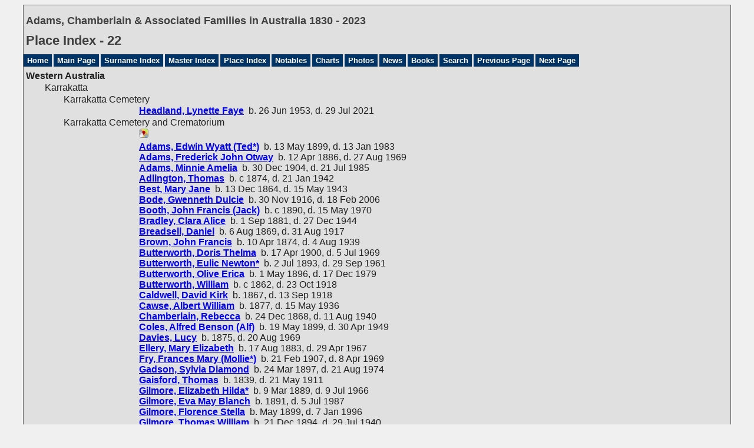

--- FILE ---
content_type: text/html
request_url: https://nbradley.id.au/Adams-o/pd22.htm
body_size: 46960
content:
<!DOCTYPE html>
<html data-site-title="Adams, Chamberlain & Associated Families in Australia 1830 - 2023" data-page-title="Place Index 22">
 <head>
 <meta charset="windows-1252">
 <meta http-equiv="X-UA-Compatible" content="IE=edge">
 <meta name="viewport" content="width=device-width, initial-scale=1">
 <meta name="Generator" content="Second Site 8.3">
 <link rel="canonical" href="https://www.nbradley.id.au/Adams-o/pd22.htm" />
 <!-- saved from url=(0016)http://localhost -->
 <!-- PageSet: Place Indexes -->
 <link type="text/css" rel="stylesheet" href="layout10.css">
 <link type="text/css" rel="stylesheet" href="site.css">
 <script src="jquery.min.js"></script>
 <script src="scripts.js"></script>
 <title>Adams, Chamberlain & Associated Families in Australia 1830 - 2023 - Place Index</title>
</head>

<body id="placeindexes">
  <div id="container">
    <div id="headerw"><div id="header"><h2>Adams, Chamberlain & Associated Families in Australia 1830 - 2023</h2><h1>Place Index - 22</h1><div class="stretch"></div></div></div>
    <div id="menubar"><ul class="menublock menubar"><li><a href="../index.htm">Home</a></li><li><a href="index.htm">Main Page</a></li><li><a href="surname_index.htm">Surname Index</a></li><li><a href="master_index.htm">Master Index</a></li><li><a href="ui09.htm">Place Index</a></li><li><a href="ui15.htm">Notables</a></li><li><a href="ui16.htm">Charts</a></li><li><a href="ui74.htm">Photos</a></li><li><a href="ui81.htm">News</a></li><li><a href="ui88.htm">Books</a></li><li><a href="ui77.htm">Search </a></li><li><a href="pd21.htm">Previous Page</a></li><li><a href="pd23.htm">Next Page</a></li></ul><div class="stretch"></div></div>
    <div id="wrapper">
      <div id="contentw"><div id="content"><div id="placeindex">

<div>Western Australia
<div>Karrakatta
<div id="i5375">Karrakatta Cemetery<div><div><div><div></div><div><a href="g0/p544.htm#i16315">Headland, Lynette Faye</a>&#160; b. 26 Jun 1953, d. 29 Jul 2021</div></div></div></div></div>
<div id="i5376">Karrakatta Cemetery and Crematorium<div><div><div><div><a class="msvlink" title="Google: Karrakatta Cemetery and Crematorium, Karrakatta, Western Australia" href="https://maps.google.com/?t=m&amp;q=-31.97328115,115.79814515"><img class="mlicon" src="ml.png" alt=""></a></div><div><a href="g0/p53.htm#i1569">Adams, Edwin Wyatt (Ted*)</a>&#160; b. 13 May 1899, d. 13 Jan 1983<br><a href="g0/p51.htm#i1517">Adams, Frederick John Otway</a>&#160; b. 12 Apr 1886, d. 27 Aug 1969<br><a href="g0/p52.htm#i1533">Adams, Minnie Amelia</a>&#160; b. 30 Dec 1904, d. 21 Jul 1985<br><a href="g0/p773.htm#i23190">Adlington, Thomas</a>&#160; b. c 1874, d. 21 Jan 1942<br><a href="g1/p1471.htm#i44126">Best, Mary Jane</a>&#160; b. 13 Dec 1864, d. 15 May 1943<br><a href="g0/p14.htm#i391">Bode, Gwenneth Dulcie</a>&#160; b. 30 Nov 1916, d. 18 Feb 2006<br><a href="g0/p67.htm#i1986">Booth, John Francis (Jack)</a>&#160; b. c 1890, d. 15 May 1970<br><a href="g1/p1027.htm#i30798">Bradley, Clara Alice</a>&#160; b. 1 Sep 1881, d. 27 Dec 1944<br><a href="g0/p172.htm#i5156">Breadsell, Daniel</a>&#160; b. 6 Aug 1869, d. 31 Aug 1917<br><a href="g0/p37.htm#i1089">Brown, John Francis</a>&#160; b. 10 Apr 1874, d. 4 Aug 1939<br><a href="g0/p19.htm#i569">Butterworth, Doris Thelma</a>&#160; b. 17 Apr 1900, d. 5 Jul 1969<br><a href="g0/p19.htm#i567">Butterworth, Eulic Newton*</a>&#160; b. 2 Jul 1893, d. 29 Sep 1961<br><a href="g0/p19.htm#i568">Butterworth, Olive Erica</a>&#160; b. 1 May 1896, d. 17 Dec 1979<br><a href="g0/p17.htm#i492">Butterworth, William</a>&#160; b. c 1862, d. 23 Oct 1918<br><a href="g0/p126.htm#i3767">Caldwell, David Kirk</a>&#160; b. 1867, d. 13 Sep 1918<br><a href="g0/p36.htm#i1075">Cawse, Albert William</a>&#160; b. 1877, d. 15 May 1936<br><a href="g0/p17.htm#i485">Chamberlain, Rebecca</a>&#160; b. 24 Dec 1868, d. 11 Aug 1940<br><a href="g0/p470.htm#i14088">Coles, Alfred Benson (Alf)</a>&#160; b. 19 May 1899, d. 30 Apr 1949<br><a href="g0/p18.htm#i519">Davies, Lucy</a>&#160; b. 1875, d. 20 Aug 1969<br><a href="g0/p290.htm#i8687">Ellery, Mary Elizabeth</a>&#160; b. 17 Aug 1883, d. 29 Apr 1967<br><a href="g0/p51.htm#i1518">Fry, Frances Mary (Mollie*)</a>&#160; b. 21 Feb 1907, d. 8 Apr 1969<br><a href="g0/p69.htm#i2044">Gadson, Sylvia Diamond</a>&#160; b. 24 Mar 1897, d. 21 Aug 1974<br><a href="g0/p330.htm#i9900">Gaisford, Thomas</a>&#160; b. 1839, d. 21 May 1911<br><a href="g0/p52.htm#i1557">Gilmore, Elizabeth Hilda*</a>&#160; b. 9 Mar 1889, d. 9 Jul 1966<br><a href="g0/p52.htm#i1559">Gilmore, Eva May Blanch</a>&#160; b. 1891, d. 5 Jul 1987<br><a href="g0/p53.htm#i1562">Gilmore, Florence Stella</a>&#160; b. May 1899, d. 7 Jan 1996<br><a href="g0/p52.htm#i1560">Gilmore, Thomas William</a>&#160; b. 21 Dec 1894, d. 29 Jul 1940<br><a href="g1/p1028.htm#i30820">Greenland, Frances Elizabeth* (Betty)</a>&#160; b. 14 Dec 1926, d. 4 Nov 2012<br><a href="g0/p47.htm#i1408">Hanham, Frances Phillipena</a>&#160; b. 24 Dec 1886, d. 12 May 1963<br><a href="g0/p78.htm#i2322">Harris, Dorothy</a>&#160; b. 28 Oct 1900, d. 24 Jun 1984<br><a href="g0/p67.htm#i1995">Hatfield, Beatrice</a>&#160; b. 7 May 1890, d. 31 Oct 1972<br><a href="g0/p543.htm#i16286">Headland, Douglas James</a>&#160; b. 10 Mar 1914, d. 25 Oct 1983<br><a href="g0/p617.htm#i18510">Headland, William John</a>&#160; b. 22 May 1892, d. 21 May 1958<br><a href="g0/p53.htm#i1565">Hopkins, Hilda Amelia</a>&#160; b. 1890, d. 29 Oct 1979<br><a href="g0/p36.htm#i1071">Hopkins, Sophia Eva</a>&#160; b. 8 Mar 1869, d. 8 Jan 1926<br><a href="g0/p37.htm#i1082">Hurlston, John</a>&#160; b. 1861, d. 19 Jul 1943<br><a href="g0/p17.htm#i493">Jones, Herbert  Dedicot (Bert*)</a>&#160; b. 1 May 1863, d. 15 May 1955<br><a href="g0/p1.htm#i12">Lowis, Ruth Ella</a>&#160; b. 22 Aug 1899, d. 26 May 1993<br><a href="g0/p56.htm#i1665">Lyon, William James</a>&#160; b. 1 Feb 1885, d. 14 Mar 1960<br><a href="g0/p45.htm#i1335">Martin, Eric Valentine</a>&#160; b. 14 Feb 1887, d. 3 Jan 1957<br><a href="g0/p39.htm#i1153">Martin, Newland</a>&#160; b. 28 May 1873, d. 21 Sep 1964<br><a href="g0/p46.htm#i1373">Morgan, Norman Dennis</a>&#160; b. 26 Apr 1882, d. 19 Sep 1970<br><a href="g0/p12.htm#i359">Myers, Francis George  (Frank*)</a>&#160; b. 10 Feb 1912, d. 12 Jul 1983<br><a href="g1/p1028.htm#i30818">Pearce, Gladys May</a>&#160; b. c 1921, d. 23 Aug 1985<br><a href="g0/p125.htm#i3728">Penglase, Winnifred Mabel</a>&#160; b. c 1894, d. 12 Aug 1968<br><a href="g0/p67.htm#i2002">Pyvis, John  Richard (Jack*)</a>&#160; b. 1893, d. 29 Jul 1973<br><a href="g0/p46.htm#i1377">Smith, Daisy Helena</a>&#160; b. 26 Dec 1887, d. 11 Feb 1984<br><a href="g0/p37.htm#i1090">Smith, Emma Mary Louisa</a>&#160; b. 1 Apr 1876, d. 30 Nov 1954<br><a href="g0/p46.htm#i1372">Smith, Eva Pearl</a>&#160; b. 19 Jul 1881, d. 6 Jul 1972<br><a href="g1/p1475.htm#i44238">Smith, Louisa Ellen</a>&#160; b. 1860, d. 8 Apr 1937<br><a href="g0/p22.htm#i635">Stockton, Ada Hope</a>&#160; b. 1896, d. 26 Dec 1987<br><a href="g0/p13.htm#i379">Taylor, Albert Victor</a>&#160; b. 1891, d. 20 Mar 1959<br><a href="g0/p13.htm#i380">Taylor, Beryl May</a>&#160; b. 2 Oct 1913, d. 21 Jan 2011<br><a href="g0/p638.htm#i19137">Taylor, Eileen May</a>&#160; b. 1920, d. 25 May 1943<br><a href="g0/p52.htm#i1534">Taylor, Ernest Herbert Kewell</a>&#160; b. 1889, d. 26 Sep 1965<br><a href="g0/p13.htm#i381">Taylor, Ronald Victor</a>&#160; b. 26 Aug 1915, d. 8 Aug 1994<br><a href="g0/p67.htm#i1993">Toogood, Eric Arthur</a>&#160; b. 1888, d. 3 Nov 1965<br><a href="g0/p12.htm#i353">Turner, Rhoda May</a>&#160; b. 1891, d. 8 Apr 1965<br><a href="g1/p1028.htm#i30819">Von Paleske, Kenneth George</a>&#160; b. 31 Jul 1924, d. 17 Jul 2005<br><a href="g1/p1027.htm#i30797">Von Paleske, Ralph Bathaser</a>&#160; b. Dec 1874, d. 16 Nov 1946<br><a href="g1/p1028.htm#i30817">Von Paleske, Ralph Dennis Pearse</a>&#160; b. 24 Oct 1920, d. 11 Apr 1991<br><a href="g0/p618.htm#i18513">Wilkes, Mary Cecilia</a>&#160; b. 21 Dec 1894, d. 3 Jan 1956<br><a href="g0/p12.htm#i354">Wood, Beatrice  May (Betty*)</a>&#160; b. 1912, d. 24 Jan 1999<br><a href="g0/p12.htm#i355">Wood, Leonard Clifton (Lennie*)</a>&#160; b. 15 Sep 1909, d. 14 Sep 1979<br><a href="g0/p12.htm#i356">Woods, Allan Watson (Nugget)</a>&#160; b. 26 Feb 1917, d. 23 Nov 2004<br><a href="g0/p12.htm#i350">Woods, Alma Ivy*</a>&#160; b. 20 May 1892, d. 11 Oct 1989<br><a href="g0/p5.htm#i131">Woods, Henry  Walter Allen (Harry*)</a>&#160; b. 20 Jul 1884, d. 13 Oct 1953<br><a href="g0/p13.htm#i374">Woods, John Anthony</a>&#160; b. 26 May 1920, d. 22 May 2007</div></div></div></div></div></div>
<div id="i5379">Karridale<div><div><div><div><div></div><div><a href="g1/p1411.htm#i42306">Mitchell, Henry Walter</a>&#160; b. 26 Feb 1930, d. 8 Feb 1999<br><a href="g0/p113.htm#i3371">Patmore, Joan Ellen</a>&#160; b. 1 Feb 1923, d. 24 Jun 2008<br><a href="g0/p70.htm#i2096">Pollock, Helena Mena Jessie</a>&#160; b. 5 Aug 1917, d. 28 Dec 1954<br><a href="g0/p70.htm#i2093">Pollock, Leonard Arthur</a>&#160; b. 31 Mar 1914, d. 15 Jun 1981<br><a href="g0/p70.htm#i2099">Pollock, Robert Arthur</a>&#160; b. 18 Aug 1919, d. 16 Nov 2003<br><a href="g1/p1238.htm#i37117">Shenstone, Eric Joseph</a>&#160; b. 5 Jun 1921, d. 8 Dec 2008<br><a href="g0/p71.htm#i2101">Smith, Frederick Noel</a>&#160; b. 25 Dec 1911, d. 20 Apr 1972<br><a href="g0/p420.htm#i12587">Smith, Michael Joseph</a>&#160; b. 2 Apr 1913, d. 9 Oct 1982<br><a href="g0/p55.htm#i1635">Thurkle, Hannah</a>&#160; b. 1888, d. 6 Aug 1962</div></div></div></div></div></div>
<div id="i5381">Karrinyup<div><div><div><div><div></div><div><a href="g0/p120.htm#i3581">Brown, Roma Joy</a>&#160; b. 31 May 1928, d. 28 Dec 2006<br><a href="g1/p1296.htm#i38877">Clarko, James George AM AE JP</a>&#160; b. 21 Jul 1932, d. 7 Apr 2020<br><a href="g0/p21.htm#i623">Cooper, Geoffrey George</a>&#160; b. 26 Jan 1911, d. 13 Oct 1970<br><a href="g0/p21.htm#i627">Cooper, Kenneth Roy</a>&#160; b. 2 Jul 1914, d. 29 Sep 1970<br><a href="g1/p1238.htm#i37132">Cranwell, William John</a>&#160; b. 1932, d. 30 Apr 2018<br><a href="g0/p644.htm#i19309">Headland, William</a>&#160; b. 1981, d. 11 Oct 1983<br><a href="g0/p816.htm#i24459">Kell, Harold Arthur</a>&#160; b. 22 Feb 1899, d. 26 Feb 1985<br><a href="g0/p646.htm#i19375">Kell, Valma</a>&#160; b. 3 Feb 1929, d. 22 Aug 1982<br><a href="g0/p65.htm#i1935">Morgan, Minnie</a>&#160; b. 12 Oct 1912, d. 11 Feb 1979</div></div></div></div></div></div>
<div id="i5382">Katanning<div><div><div><div><div></div><div><a href="g1/p1346.htm#i40369">Clarke, Willis Edgar</a>&#160; b. 1884, d. 18 Dec 1942<br><a href="g0/p641.htm#i19215">Collard, James Joseph</a>&#160; b. 26 Feb 1872, d. 13 Oct 1946<br><a href="g1/p1242.htm#i37239">Collard, Lewis</a>&#160; b. 7 Dec 1895, d. 25 Mar 1972<br><a href="g1/p1280.htm#i38395">Edwards, George</a>&#160; b. 30 Mar 1916, d. 26 Apr 1996<br><a href="g1/p1356.htm#i40666">Garrity, Leslie William</a>&#160; b. 1898, d. 15 Jul 1966<br><a href="g0/p798.htm#i23925">Green, Reginald Zebulun</a>&#160; b. 7 Apr 1923, d. 19 Dec 1945<br><a href="g1/p1346.htm#i40364">Hobbs, Eliza Jane Matilda</a>&#160; b. 18 Nov 1868, d. 26 Mar 1949<br><a href="g1/p1280.htm#i38394">Hutchinson, Jean May</a>&#160; b. 23 Mar 1921, d. 9 Aug 2011<br><a href="g1/p1004.htm#i30093">James, Hazel Emily</a>&#160; b. 1924, d. 1 Nov 2012<br><a href="g1/p1346.htm#i40370">Jordan, Emily Matilda</a>&#160; b. 9 Sep 1889, d. 9 Mar 1976<br><a href="g1/p1228.htm#i36839">Joy, George Benson</a>&#160; b. 13 Dec 1925, d. 11 Apr 2005<br><a href="g0/p393.htm#i11767">Lamp, Freida Emile</a>&#160; b. 24 May 1895, d. 28 May 1937<br><a href="g1/p1242.htm#i37240">Lockett, Maud Mary</a><br><a href="g1/p1250.htm#i37492">Mead, Alice Madeline</a>&#160; b. 1 Jul 1938, d. 22 Jul 1999<br><a href="g0/p639.htm#i19146">Morrison, William</a>&#160; b. 6 Sep 1920, d. 22 Feb 1974<br><a href="g1/p1270.htm#i38084">Sage, Gwendoline Joyce</a>&#160; b. 1920, d. 17 Dec 2006<br><a href="g1/p1346.htm#i40360">Stutley, Laura Irene</a>&#160; b. 12 Jul 1925, d. 21 Dec 2015<br><a href="g0/p393.htm#i11766">Summerfield, William</a>&#160; b. c 1890, d. 7 Oct 1930<br><a href="g1/p1356.htm#i40667">Thompson, Doris Verona</a>&#160; b. 5 Apr 1903, d. 19 Aug 1979<br><a href="g0/p89.htm#i2642">Walker, Henry James*</a>&#160; b. 28 Mar 1919, d. 17 Jul 2002<br><a href="g0/p759.htm#i22759">Wise, Shirley Amy</a>&#160; b. 1934, d. 1 Apr 1994</div></div></div></div></div>
<div id="i5383">Badgebup<div><div><div><div></div><div><a href="g0/p637.htm#i19092">Blurton, John Frederick Matthew</a>&#160; b. 8 Aug 1920, d. 1 Oct 1994</div></div></div></div></div>
<div id="i5384">Carrolup<div><div><div><div></div><div><a href="g0/p639.htm#i19147">Morrison, Samuel (Togur)</a>&#160; b. 23 Nov 1897, d. 1 Feb 1971<br><a href="g0/p639.htm#i19148">Orchard, Nellie</a>&#160; b. c 1888, d. 15 Oct 1932</div></div></div></div></div></div>
<div id="i5386">Kellerberrin<div><div><div><div><div></div><div><a href="g0/p69.htm#i2061">Adams, Mavis Kathleen</a>&#160; b. 5 Mar 1926, d. 15 Jan 2020<br><a href="g0/p754.htm#i22597">Baker, Edith Rosetta</a>&#160; b. 26 Jul 1875, d. 20 Mar 1940<br><a href="g1/p1266.htm#i37972">Chamberlain, Sydney Alma</a>&#160; b. 9 Jan 1909, d. 17 Oct 1975<br><a href="g0/p21.htm#i606">Chamberlain, Zoe Frances</a>&#160; b. 18 Jan 1918, d. 1 Dec 1993<br><a href="g1/p1522.htm#i45639">Garlett, Dora Muriel</a>&#160; b. 1950, d. 31 Aug 2011<br><a href="g0/p636.htm#i19068">Garlett, Lillian</a>&#160; b. 24 Apr 1934, d. 13 Feb 2006<br><a href="g1/p1250.htm#i37478">Hayden, Reuben</a>&#160; b. c 1933, d. 26 Sep 1977<br><a href="g1/p1358.htm#i40722">Lamont, Robert Duncan Kellock</a>&#160; b. 21 Nov 1925, d. 1 Nov 1998<br><a href="g0/p28.htm#i818">Lucas, Janice Muriel</a>&#160; b. 1 Oct 1936, d. 28 Mar 2019<br><a href="g0/p110.htm#i3300">McAuliffe, Norman Francis</a>&#160; b. 2 Apr 1924, d. 10 Jul 2000<br><a href="g1/p1249.htm#i37450">Oxenham, Betty</a>&#160; b. c 1928, d. 2 Apr 1978<br><a href="g0/p636.htm#i19067">Turvey, Gustavas</a>&#160; b. 1928, d. 7 Jun 1973<br><a href="g1/p1249.htm#i37449">Turvey, Hubert</a>&#160; b. 5 Dec 1927, d. 25 Mar 1996</div></div></div></div></div>
<div id="i5387">Kellerberrin Cemetery<div><div><div><div></div><div><a href="g0/p754.htm#i22597">Baker, Edith Rosetta</a>&#160; b. 26 Jul 1875, d. 20 Mar 1940</div></div></div></div></div></div>
<div id="i5390">Kelmscott<div><div><div><div><div></div><div><a href="g1/p1273.htm#i38167">Battersby, Rae</a>&#160; b. 13 Dec 1934, d. 23 Aug 2010<br><a href="g1/p1251.htm#i37515">Blechynden, Ellen May</a>&#160; b. 23 Nov 1906, d. 31 Jul 1997<br><a href="g1/p1251.htm#i37514">Lee-Steere, James</a>&#160; b. 1 Nov 1906, d. 16 Dec 1980<br><a href="g0/p53.htm#i1568">Saw, Hector Lionel</a>&#160; b. 25 Jul 1892, d. 18 Mar 1987<br><a href="g0/p66.htm#i1970">Wright, Robert John Phillip</a>&#160; b. 21 Jun 1910, d. 9 Mar 1979</div></div></div></div></div></div>
<div id="i5393">Kensington<div><div><div><div><div></div><div><a href="g0/p112.htm#i3356">Gauld, Wilhelmenia McCartney</a>&#160; b. 29 Mar 1920, d. 14 Jun 1993</div></div></div></div></div></div>
<div id="i5394">Kenwick<div><div><div><div><div></div><div><a href="g0/p62.htm#i1832">Hessen, Patricia Dawn</a>&#160; b. 1941, d. 16 Sep 1972</div></div></div></div></div></div>
<div id="i5396">Kewdale<div><div><div><div><div></div><div><a href="g1/p1467.htm#i43986">Endersby, Mary Ann</a>&#160; b. 1886, d. 7 Dec 1970<br><a href="g0/p392.htm#i11760">Healy, Dorothy Margaret</a>&#160; b. 1927, d. 5 Mar 1995<br><a href="g1/p1028.htm#i30818">Pearce, Gladys May</a>&#160; b. c 1921, d. 23 Aug 1985<br><a href="g0/p105.htm#i3125">Roberts, Jennifer</a>&#160; b. 24 Dec 1968, d. 26 Dec 1968<br><a href="g0/p105.htm#i3124">Roberts, John</a>&#160; b. 5 Feb 1968, d. 5 Feb 1968</div></div></div></div></div></div>
<div id="i5399">Kingsley<div><div><div><div><div></div><div><a href="g1/p1039.htm#i31159">King, William Johnstone</a>&#160; b. c 1923, d. 10 Aug 2012<br><a href="g1/p1210.htm#i36299">Lyon, Mavis Irene</a>&#160; b. 21 Dec 1913, d. 23 Sep 2000<br><a href="g0/p85.htm#i2522">Roberts, Ernest William</a>&#160; b. 13 Oct 1929, d. 17 Feb 2007<br><a href="g0/p638.htm#i19139">Taylor, Sarah Jean</a>&#160; b. 24 Jun 1922, d. 30 Nov 1997<br><a href="g1/p1275.htm#i38240">Willoughby, Hugh Thomas</a>&#160; b. 4 Oct 1922, d. 7 Feb 2010</div></div></div></div></div></div>
<div id="i5402">Kojonup<div><div><div><div><div></div><div><a href="g1/p1200.htm#i35985">Bagg, George</a>&#160; b. 1818, d. 2 Jan 1872<br><a href="g0/p21.htm#i601">Chamberlain, Una Margaret Ellen</a>&#160; b. 1 Jul 1909, d. 19 Aug 1986<br><a href="g0/p777.htm#i23303">Gleeson, Daniel Matthew</a>&#160; b. 8 Jun 1866, d. 17 Jun 1964<br><a href="g0/p694.htm#i20794">Green, George</a><br><a href="g0/p694.htm#i20795">Reilly, Bridget</a><br><a href="g0/p94.htm#i2791">Savory, John Harold</a>&#160; b. 1897, d. 6 Jan 1943<br><a href="g0/p822.htm#i24631">Savory, Thomas</a>&#160; b. 1872, d. 28 May 1952</div></div></div></div></div></div>
<div id="i5407">Kookynie<div><div><div><div><div></div><div><a href="g1/p1241.htm#i37224">Howe, Pearl Harriett Grange</a>&#160; b. 4 Jul 1888, d. 12 Apr 1958<br><a href="g1/p1241.htm#i37223">Tait, William Henry</a>&#160; b. Oct 1880, d. 20 Mar 1942</div></div></div></div></div></div>
<div id="i5408">Koomberkine<div><div><div><div><div></div><div><a href="g0/p621.htm#i18621">Henning, Robert Noel Eric*</a>&#160; b. 19 Dec 1913, d. 10 Jun 1957</div></div></div></div></div></div>
<div id="i5409">Koondoola<div><div><div><div><div></div><div><a href="g0/p638.htm#i19113">Cole, Thomas</a>&#160; b. c 1917, d. 16 Oct 1994<br><a href="g1/p1248.htm#i37440">Thorne, Edward John (Teddy)</a>&#160; b. 16 Apr 1942, d. 22 Oct 1997</div></div></div></div></div></div>
<div id="i5413">Kukerin<div><div><div><div><div></div><div><a href="g0/p113.htm#i3362">Brown, James</a>&#160; b. 25 Jan 1903, d. 20 Jun 1978</div></div></div></div></div></div>
<div id="i5414">Kuligan<div><div><div><div><div></div><div><a href="g0/p642.htm#i19232">Khan, Sylvana</a>&#160; b. 13 Apr 1927, d. 7 Jan 1983</div></div></div></div></div></div>
<div id="i5417">Kununoppin<div><div><div><div><div></div><div><a href="g0/p544.htm#i16316">Headland, Gloria Pearl</a>&#160; b. 1 Nov 1954, d. 21 Jul 2023<br><a href="g0/p544.htm#i16315">Headland, Lynette Faye</a>&#160; b. 26 Jun 1953, d. 29 Jul 2021</div></div></div></div></div></div>
<div id="i5419">Kwinana<div><div><div><div><div></div><div><a href="g1/p1280.htm#i38386">Yates, William Francis Lewis</a>&#160; b. 17 Mar 1906, d. 20 Apr 1972</div></div></div></div></div></div>
<div id="i5420">Lake Grace<div><div><div><div><div></div><div><a href="g1/p1266.htm#i37972">Chamberlain, Sydney Alma</a>&#160; b. 9 Jan 1909, d. 17 Oct 1975</div></div></div></div></div></div>
<div id="i5423">Langford<div><div><div><div><div></div><div><a href="g0/p11.htm#i318">Atkinson, Patricia Margaret</a>&#160; b. 1929, d. 3 Sep 2001<br><a href="g1/p1266.htm#i37971">Chamberlain, Dorothy Enid*</a>&#160; b. 5 Sep 1906, d. 29 Sep 1991<br><a href="g1/p1239.htm#i37164">Harman, Dulcie May (Doss)</a>&#160; b. 1920, d. 6 Jan 1991<br><a href="g0/p644.htm#i19305">Hart, Florence</a>&#160; b. 1916, d. 29 Jul 1982<br><a href="g1/p1239.htm#i37163">Moraday, Sydney Eric Douglas</a>&#160; b. 2 Aug 1917, d. 2 Jul 1982</div></div></div></div></div></div>
<div id="i5425">Lathlain<div><div><div><div><div></div><div><a href="g1/p1358.htm#i40723">Dillon, Kathleen Madge F</a>&#160; b. 1925, d. 5 Sep 1984<br><a href="g0/p995.htm#i29833">Maxwell, Patricia</a>&#160; b. 17 Mar 1914, d. 18 Jan 2005</div></div></div></div></div></div>
<div id="i5426">Lathlain Park<div><div><div><div><div></div><div><a href="g0/p77.htm#i2298">Brunskill, Gladys Margaret</a>&#160; b. 17 Aug 1920, d. 6 Nov 1987</div></div></div></div></div></div>
<div id="i5429">Leederville<div><div><div><div><div><a class="msvlink" title="Google: Leederville, Western Australia" href="https://maps.google.com/?t=m&amp;q=-31.94891,115.859883"><img class="mlicon" src="ml.png" alt=""></a></div><div><a href="g0/p55.htm#i1627">Anderson, Albert John</a>&#160; b. 24 Nov 1899, d. 11 Feb 1950<br><a href="g1/p1025.htm#i30749">Anderson, Elsie May</a>&#160; b. 20 Sep 1887, d. 10 Jun 1951<br><a href="g0/p172.htm#i5156">Breadsell, Daniel</a>&#160; b. 6 Aug 1869, d. 31 Aug 1917<br><a href="g0/p634.htm#i19019">Brede, Lesley Jean</a>&#160; b. 26 Aug 1923, d. 21 Dec 2017<br><a href="g0/p65.htm#i1940">Bull, Mary Essie</a>&#160; b. 6 Dec 1914, d. 18 Jul 1988<br><a href="g1/p1463.htm#i43872">Byron, Patrick James</a>&#160; b. 12 Jul 1902, d. 15 Jan 1971<br><a href="g0/p18.htm#i539">Chamberlain, Helena Mena*</a>&#160; b. 14 Oct 1876, d. 26 Mar 1953<br><a href="g0/p118.htm#i3517">Clare, Arnold William</a>&#160; b. 22 May 1912, d. 2 Feb 1980<br><a href="g1/p1403.htm#i42086">Cornish, Hubert John Eric</a>&#160; b. 1901, d. 30 May 1981<br><a href="g1/p1026.htm#i30761">Douglas, Clifford James</a>&#160; b. 6 May 1911, d. 23 Oct 1983<br><a href="g1/p1025.htm#i30750">Douglas, Roy Olsen</a>&#160; b. 16 Aug 1882, d. 24 Mar 1951<br><a href="g0/p22.htm#i650">Harron, James Albert</a>&#160; b. c 1920, d. 3 Nov 1974<br><a href="g1/p1405.htm#i42132">Henson, Doris</a>&#160; b. 1917, d. 10 Jul 2013<br><a href="g0/p172.htm#i5157">Hocking, Eliza Ellen</a>&#160; b. 20 Sep 1874, d. 17 Sep 1940<br><a href="g0/p4.htm#i105">Hoskins, Thomas Bruce</a>&#160; b. 29 Oct 1927, d. 17 Jul 2005<br><a href="g0/p62.htm#i1842">Knight, Norman Sidney Bridges</a>&#160; b. 12 Jun 1915, d. 6 Jan 1971<br><a href="g0/p12.htm#i359">Myers, Francis George  (Frank*)</a>&#160; b. 10 Feb 1912, d. 12 Jul 1983<br><a href="g0/p36.htm#i1055">Nettle, Ellen</a>&#160; b. 21 May 1859, d. 3 Apr 1901<br><a href="g1/p1441.htm#i43206">Ostle, William Barwick</a>&#160; b. 15 Dec 1885, d. 24 Jun 1961<br><a href="g1/p1441.htm#i43207">Perry, Florence Violet</a>&#160; b. 21 Apr 1894, d. 9 Jun 1982<br><a href="g0/p20.htm#i581">Scott, Arthur Henry (Scottie*)</a>&#160; b. 1873, d. 26 May 1937<br><a href="g1/p1399.htm#i41944">Settor, John Gustavus</a>&#160; b. 1899<br><a href="g0/p54.htm#i1620">Sheen, Cecil John</a>&#160; b. 1890, d. 18 Oct 1963<br><a href="g0/p84.htm#i2520">Stock, Frances Mabel*</a>&#160; b. 5 Feb 1909, d. 16 May 1997<br><a href="g0/p12.htm#i353">Turner, Rhoda May</a>&#160; b. 1891, d. 8 Apr 1965</div></div></div></div></div></div>
<div id="i5432">Leeming<div><div><div><div><div></div><div><a href="g0/p120.htm#i3599">Cross, John William</a>&#160; b. 17 Jul 1932, d. 12 Feb 2013<br><a href="g0/p393.htm#i11773">David, Mervyn John</a>&#160; b. 5 Feb 1929, d. 29 Aug 2019<br><a href="g0/p62.htm#i1841">Sheen, Olga Maud</a>&#160; b. 26 Apr 1920, d. 1 Mar 2006<br><a href="g0/p393.htm#i11768">Sweetman, Dorothy Catherine</a>&#160; b. 2 Oct 1929, d. 5 Sep 1999<br><a href="g0/p120.htm#i3600">Whincup, Maureen Winifred Gray</a>&#160; b. 21 Oct 1933, d. 15 Jul 2018</div></div></div></div></div></div>
<div id="i5433">Leonora<div><div><div><div><div></div><div><a href="g0/p696.htm#i20862">Ardagh, Richard Eman</a>&#160; b. 29 Aug 1907, d. 14 Nov 1981<br><a href="g0/p640.htm#i19187">Ashwin, Isabella (Bella)</a>&#160; b. 11 Feb 1917, d. 13 Apr 1993<br><a href="g0/p443.htm#i13262">Bousfield, Minnie Elizabeth</a>&#160; b. 24 May 1910, d. 2 May 1983<br><a href="g1/p1462.htm#i43857">Douglas, Frank Nugent</a>&#160; b. 22 Sep 1921, d. 21 Feb 1988<br><a href="g0/p644.htm#i19304">May, Frederick Marshall</a>&#160; b. 18 Jul 1921, d. 27 Jan 1976</div></div></div></div></div></div>
<div id="i5434">Leschenault<div><div><div><div><div></div><div><a href="g1/p1314.htm#i39404">Forrest, Charles Walter</a>&#160; b. 17 May 1871, d. 24 Mar 1950</div></div></div></div></div></div>
<div id="i5435">Lesmurdie<div><div><div><div><div></div><div><a href="g1/p1027.htm#i30803">Alexander, Melvyn Douglas</a>&#160; b. 19 Aug 1942, d. 3 Jun 1983<br><a href="g0/p19.htm#i570">Butterworth, Ruth Harriet</a>&#160; b. 1908, d. 21 Feb 1989</div></div></div></div></div></div>
<div id="i5436">Lion Mill<div><div><div><div><div><a class="msvlink" title="Google: Lion Mill, Western Australia" href="https://maps.google.com/?t=m&amp;q=-31.8668381,116.00392645"><img class="mlicon" src="ml.png" alt=""></a></div><div><a href="g0/p699.htm#i20953">Cherine, Maria</a><br><a href="g0/p699.htm#i20952">Lindsay, Robert</a></div></div></div></div></div></div>
<div id="i5437">Lockeville<div><div><div><div><div></div><div><a href="g0/p79.htm#i2360">Sweetman, Henry John William (Harry)</a>&#160; b. 1889, d. 26 Jul 1972</div></div></div></div></div></div>
<div id="i5438">Lockridge<div><div><div><div><div></div><div><a href="g0/p420.htm#i12587">Smith, Michael Joseph</a>&#160; b. 2 Apr 1913, d. 9 Oct 1982<br><a href="g0/p28.htm#i819">Wenzel, Walter Herman</a>&#160; b. 30 Jul 1927, d. 9 Jun 2003</div></div></div></div></div></div>
<div id="i5439">Lowden<div><div><div><div><div></div><div><a href="g1/p1193.htm#i35782">Fowler, John</a>&#160; b. c 1816, d. 13 Feb 1902</div></div></div></div></div></div>
<div id="i5441">Lower Irwin<div><div><div><div><div></div><div><a href="g0/p700.htm#i20972">Russ, Clemintina</a>&#160; b. 6 Mar 1866, d. 8 Apr 1942</div></div></div></div></div></div>
<div id="i5442">Lynwood<div><div><div><div><div></div><div><a href="g0/p446.htm#i13372">Roberts, Elsie Mabel</a>&#160; b. 23 Jan 1908, d. 14 Aug 1988</div></div></div></div></div></div>
<div id="i5444">Maddington<div><div><div><div><div></div><div><a href="g0/p332.htm#i9937">Briggs, Albert James</a>&#160; b. 30 Dec 1884, d. 29 Mar 1983<br><a href="g0/p187.htm#i5584">Dellar, Nathan</a>&#160; b. 1819, d. 16 Dec 1885<br><a href="g0/p544.htm#i16310">Headland, Elaine Barbara</a>&#160; b. 7 Mar 1949, d. 28 Jan 2019<br><a href="g1/p1426.htm#i42775">Svich, Frank</a>&#160; b. 10 Jan 1925, d. 26 Dec 2020<br><a href="g0/p187.htm#i5585">Taylor, Sarah Ann</a>&#160; b. 1825, d. 15 Jul 1887</div></div></div></div></div></div>
<div id="i5445">Madeley<div><div><div><div><div></div><div><a href="g0/p30.htm#i900">King, Patricia</a>&#160; b. 22 Apr 1929, d. 8 Jun 2017</div></div></div></div></div></div>
<div id="i5447">Madora Bay<div><div><div><div><div></div><div><a href="g0/p394.htm#i11803">Briggs, Samuel Edwin</a>&#160; b. 1905, d. 18 Feb 1976</div></div></div></div></div></div>
<div id="i5448">Mahogany Creek<div><div><div><div><div></div><div><a href="g0/p325.htm#i9735">Byfield, Edward Charles</a>&#160; b. 12 Dec 1870, d. 3 May 1906<br><a href="g0/p127.htm#i3781">Byfield, Edward John Harold</a>&#160; b. 29 Sep 1811, d. 29 Jan 1863<br><a href="g0/p135.htm#i4038">Byfield, John</a>&#160; b. 19 Dec 1853, d. 10 Dec 1919<br><a href="g0/p415.htm#i12441">Byfield, May Alice Helena</a>&#160; b. 2 May 1905, d. 8 Sep 1957<br><a href="g0/p491.htm#i14716">Byfield, Thomas Harold</a>&#160; b. 7 Nov 1855, d. 14 May 1887<br><a href="g0/p127.htm#i3782">Coates, Jane Eliza</a>&#160; b. 22 Sep 1822, d. 29 Aug 1872<br><a href="g0/p364.htm#i10901">Precious, Jane</a>&#160; b. 1 Jan 1810, d. 20 Jan 1859</div></div></div></div></div></div>
<div id="i5449">Maida Vale<div><div><div><div><div></div><div><a href="g1/p1280.htm#i38391">Pyke, Lionel</a>&#160; b. c 1891, d. 30 Apr 1965</div></div></div></div></div></div>
<div id="i5451">Mandurah<div><div><div><div><div><a class="msvlink" title="Google: Mandurah, Western Australia" href="https://maps.google.com/?t=m&amp;q=-31.95420511,115.85939613"><img class="mlicon" src="ml.png" alt=""></a></div><div><a href="g0/p93.htm#i2768">Adams, Georgina Alice May</a>&#160; b. 22 Jan 1901, d. 1 May 1986<br><a href="g1/p1357.htm#i40681">Beardman, Charlotte Anne</a>&#160; b. 8 Apr 1895, d. 1 Feb 1967<br><a href="g0/p67.htm#i1986">Booth, John Francis (Jack)</a>&#160; b. c 1890, d. 15 May 1970<br><a href="g0/p67.htm#i1987">Booth, John Francis (Jack)</a>&#160; b. 3 Apr 1919, d. 20 Jun 1997<br><a href="g1/p1265.htm#i37931">Braimbridge, Gladys</a>&#160; b. 29 Jan 1908, d. 13 May 2003<br><a href="g0/p100.htm#i2971">Brice, Marie</a>&#160; b. 30 Apr 1935, d. 30 Jun 2020<br><a href="g0/p620.htm#i18595">Briggs, Shirley Helen</a>&#160; b. 26 Sep 1929, d. 31 Mar 1991<br><a href="g1/p1470.htm#i44072">Browne, Emily Theresa</a>&#160; b. 1910, d. 21 Jul 1999<br><a href="g0/p65.htm#i1940">Bull, Mary Essie</a>&#160; b. 6 Dec 1914, d. 18 Jul 1988<br><a href="g0/p23.htm#i670">Chamberlain, Eric Alexander</a>&#160; b. 20 May 1905, d. 7 Feb 1981<br><a href="g0/p620.htm#i18594">Dodd, Clarence Edwin</a>&#160; b. 17 Nov 1915, d. 4 Apr 1976<br><a href="g0/p476.htm#i14271">Flanagan, Sylvia Joan</a>&#160; b. c 1928, d. 4 Mar 1995<br><a href="g1/p1266.htm#i37960">Garrity, Basil Leonard</a>&#160; b. 6 Jun 1926, d. 24 Apr 2011<br><a href="g0/p67.htm#i1996">Gilmore, Patricia May</a>&#160; b. 7 Dec 1929, d. 15 Sep 2006<br><a href="g0/p111.htm#i3311">Gunson, Ronald Desmond</a>&#160; b. 1927, d. 4 Aug 2015<br><a href="g1/p1494.htm#i44815">Holt, Alvera Jean</a>&#160; b. 1933, d. 14 Feb 1979<br><a href="g0/p892.htm#i26752">Jewell, Allan Trenberth</a>&#160; b. 1913, d. 6 Oct 2005<br><a href="g0/p392.htm#i11746">Jones, Alfred George</a>&#160; b. 6 Sep 1922, d. 4 Jan 2020<br><a href="g0/p97.htm#i2898">Keat, Peter William</a>&#160; b. 1946, d. 3 Jun 1999<br><a href="g0/p23.htm#i689">Leaman, Roma Jean Leta</a>&#160; b. 22 Aug 1911, d. 22 Aug 1988<br><a href="g1/p1357.htm#i40694">Maidment, Fernley Reith</a>&#160; b. 3 May 1894, d. 26 Jul 1960<br><a href="g1/p1357.htm#i40695">Moore, Gladys Hannett</a>&#160; b. 23 May 1901, d. 3 Jun 1993<br><a href="g0/p65.htm#i1937">Morgan, John Victor</a>&#160; b. 3 Jan 1909, d. 26 Mar 1988<br><a href="g0/p767.htm#i22991">Nightingale, Jessie</a>&#160; b. 1919, d. 3 Jan 2013<br><a href="g1/p1264.htm#i37899">Paull, Clara Maud</a>&#160; b. 20 Mar 1920, d. 25 Nov 2010<br><a href="g1/p1252.htm#i37558">Reichard, Kenneth Joseph</a>&#160; b. 7 Jun 1930, d. 29 Nov 1994<br><a href="g1/p1267.htm#i37983">Roper, Barry</a>&#160; b. c 1934, d. 16 Jan 1979<br><a href="g0/p176.htm#i5268">Searle, Albert Henry</a>&#160; b. 11 Dec 1937, d. 1 Sep 1990<br><a href="g0/p62.htm#i1839">Shean, William Charles</a>&#160; b. 30 Jun 1914, d. 19 Sep 1988<br><a href="g0/p597.htm#i17900">Shier, Ivy Maud</a>&#160; b. 1912, d. 18 Oct 1993<br><a href="g0/p420.htm#i12574">Smith, Francis Thurkle</a>&#160; b. 17 Feb 1906, d. 16 Jul 1992<br><a href="g0/p84.htm#i2502">Swan, Dulcie Beatrice</a>&#160; b. Apr 1910, d. 29 Jul 2014<br><a href="g1/p1294.htm#i38809">Sweetman, Albert Noel</a>&#160; b. 25 Nov 1930, d. 16 Oct 2007<br><a href="g0/p79.htm#i2367">Sweetman, Alfred James</a>&#160; b. 5 Mar 1900, d. 20 Dec 1979<br><a href="g1/p1406.htm#i42153">Tapper, Lawrence Daniel</a>&#160; b. 17 Jun 1932, d. 12 Sep 2004<br><a href="g0/p62.htm#i1840">Tatham, Kathleen May</a>&#160; b. 1914, d. 30 Jul 1977<br><a href="g0/p13.htm#i384">Taylor, Raymond Francis</a>&#160; b. 1 Mar 1927, d. 16 Feb 1976<br><a href="g1/p1494.htm#i44816">Thurley, Clive Alexander</a>&#160; b. 29 Nov 1939, d. 9 Sep 2009<br><a href="g0/p89.htm#i2642">Walker, Henry James*</a>&#160; b. 28 Mar 1919, d. 17 Jul 2002<br><a href="g1/p1440.htm#i43197">Wright, James</a>&#160; b. 25 Jan 1925, d. 22 Apr 2000</div></div></div></div></div></div>
<div id="i5458">Maniana<div><div><div><div><div></div><div><a href="g1/p1441.htm#i43206">Ostle, William Barwick</a>&#160; b. 15 Dec 1885, d. 24 Jun 1961</div></div></div></div></div></div>
<div id="i5459">Manjimup<div><div><div><div><div></div><div><a href="g1/p1280.htm#i38385">Babel, Adelaide Madeline Maud</a>&#160; b. 1911, d. 25 Jul 1960<br><a href="g0/p767.htm#i22999">Chitty, Rose</a>&#160; b. 9 Aug 1885, d. 17 May 1979<br><a href="g0/p368.htm#i11032">Doust, George Edward</a>&#160; b. 20 Apr 1887, d. 3 Dec 1968<br><a href="g0/p368.htm#i11033">Hughes, Esther</a>&#160; b. 29 Apr 1901, d. 15 Sep 1999<br><a href="g0/p78.htm#i2312">Reichard, Lina May</a>&#160; b. 13 Mar 1910, d. 7 Jun 1990</div></div></div></div></div></div>
<div id="i5461">Manning<div><div><div><div><div><a class="msvlink" title="Google: Manning, Western Australia" href="https://maps.google.com/?t=m&amp;q=-32.012563,115.868988"><img class="mlicon" src="ml.png" alt=""></a></div><div><a href="g0/p717.htm#i21487">Armstrong, Christopher Columbus</a>&#160; b. 15 Jun 1922, d. 29 May 2000<br><a href="g0/p120.htm#i3591">Boston, Aubrey Horace</a>&#160; b. 9 Jul 1907, d. 15 Mar 1960<br><a href="g0/p1.htm#i11">Bradley, George Stewart</a>&#160; b. 9 Jul 1893, d. 30 May 1975<br><a href="g0/p79.htm#i2343">Brown, Hazel</a>&#160; b. 1914, d. 22 Aug 2009<br><a href="g0/p22.htm#i647">Buller, Donald Neil</a>&#160; b. 31 Jul 1918, d. 27 Jan 1996<br><a href="g0/p118.htm#i3517">Clare, Arnold William</a>&#160; b. 22 May 1912, d. 2 Feb 1980<br><a href="g1/p1207.htm#i36199">Coombe, Brian John</a>&#160; b. 30 Dec 1928, d. 8 Aug 1987<br><a href="g0/p120.htm#i3592">Cross, John Charles</a>&#160; b. 28 Aug 1912, d. 18 Nov 1957<br><a href="g1/p1467.htm#i43990">Dewey, Annie</a>&#160; b. 1901, d. 2 Jun 1987<br><a href="g1/p1250.htm#i37500">Hehir, Denis Edmund</a>&#160; b. 11 Jan 1915, d. 29 Jan 2003<br><a href="g1/p1251.htm#i37501">Lloyd, Edna</a>&#160; b. 21 Apr 1925, d. 31 Jul 2010<br><a href="g1/p1239.htm#i37161">Moraday, Albert Henry Charles</a>&#160; b. 8 May 1915, d. 7 Aug 1987<br><a href="g0/p66.htm#i1969">Wright, Lucy Elizabeth</a>&#160; b. 20 Sep 1908, d. 30 Oct 1992</div></div></div></div></div></div>
<div id="i5463">Marangaroo<div><div><div><div><div></div><div><a href="g1/p1239.htm#i37147">Headland, Stanley Robert</a>&#160; b. 1967, d. 26 Jun 2000<br><a href="g0/p544.htm#i16291">Headland, Victor</a>&#160; b. 3 Oct 1943, d. 30 Jun 2017<br><a href="g0/p24.htm#i694">Leaman, John Cleveland</a>&#160; b. 1944, d. 24 Apr 2019</div></div></div></div></div></div>
<div id="i5464">Marble Bar<div><div><div><div><div></div><div><a href="g1/p1359.htm#i40747">Williams, Gordon Stuart Sadlier</a>&#160; b. 18 Feb 1913, d. 18 May 1984</div></div></div></div></div>
<div id="i5465">Lalla Rook Station<div><div><div><div></div><div><a href="g0/p38.htm#i1116">Maher, William Henry (Jack*)</a>&#160; b. 1864, d. 17 Mar 1931</div></div></div></div></div>
<div id="i5466">Marble Bar Cemetery<div><div><div><div></div><div><a href="g0/p38.htm#i1116">Maher, William Henry (Jack*)</a>&#160; b. 1864, d. 17 Mar 1931</div></div></div></div></div></div>
<div id="i5468">Margaret River<div><div><div><div><div></div><div><a href="g0/p397.htm#i11884">Hill, Michael James</a>&#160; b. 29 Dec 1971, d. 19 Mar 1998<br><a href="g0/p418.htm#i12530">Hodgson, Joseph Renwick</a>&#160; b. 6 Nov 1920, d. 15 Apr 1982<br><a href="g0/p425.htm#i12732">McDonald, Michelle Joanne</a>&#160; b. 2 May 1964, d. 22 Dec 2017<br><a href="g0/p70.htm#i2097">Pollock, Mary Georgina</a>&#160; b. 1915, d. 21 Jan 2013<br><a href="g0/p55.htm#i1641">Pollock, Robert Henry</a>&#160; b. 15 Mar 1889, d. 23 Jul 1956<br><a href="g0/p70.htm#i2095">Pollock, Violet Olive</a>&#160; b. 5 Nov 1923, d. 29 Jan 1949<br><a href="g0/p55.htm#i1640">Smith, Helena Mena</a>&#160; b. 4 Nov 1882, d. 13 Feb 1951<br><a href="g0/p114.htm#i3392">Williams, Gerald (Gerry)</a>&#160; b. 29 Sep 1917, d. 26 Mar 2000</div></div></div></div></div></div>
<div id="i5470">Marmoin<div><div><div><div><div></div><div><a href="g0/p699.htm#i20969">Roberts, John McDonald</a>&#160; b. 10 May 1908, d. 14 Jul 1982</div></div></div></div></div></div>
<div id="i5473">Martin<div><div><div><div><div></div><div><a href="g0/p560.htm#i16777">Broomhall, Thora Margaret</a>&#160; b. 1919, d. 31 Jul 2011<br><a href="g0/p929.htm#i27849">Thomson, Janis Kaye</a>&#160; b. 1946, d. 19 Oct 2002</div></div></div></div></div></div>
<div id="i5474">Marybrook<div><div><div><div><div></div><div><a href="g0/p115.htm#i3439">Carter, Herbert John</a>&#160; b. 30 Jan 1922, d. 10 Feb 2003</div></div></div></div></div></div>
<div id="i5476">Maylands<div><div><div><div><div><a class="msvlink" title="Google: Maylands, Western Australia" href="https://maps.google.com/?t=m&amp;q=-31.930345,115.897417"><img class="mlicon" src="ml.png" alt=""></a><a class="msvlink" title="Google: Maylands, Western Australia" href="https://maps.google.com/?t=m&amp;q=-31.930345,115.897417"><img class="mlicon" src="ml.png" alt=""></a><a class="msvlink" title="Google: Maylands, Western Australia" href="https://maps.google.com/?t=m&amp;q=-31.930345,115.897417"><img class="mlicon" src="ml.png" alt=""></a><a class="msvlink" title="Google: Maylands, Western Australia" href="https://maps.google.com/?t=m&amp;q=-31.93015885,115.89784737"><img class="mlicon" src="ml.png" alt=""></a></div><div><a href="g0/p51.htm#i1511">Adams, Kevin Joseph</a>&#160; b. 26 Jan 1907, d. 25 Jul 1983<br><a href="g0/p65.htm#i1936">Anderson, Reginald Ernest</a>&#160; b. 9 May 1907, d. 17 Nov 1967<br><a href="g1/p1004.htm#i30092">Annakin, George Edward</a>&#160; b. 9 Jun 1922, d. 28 Aug 2003<br><a href="g1/p1219.htm#i36568">Barrett, Francis Wilson</a>&#160; b. 25 Oct 1887, d. 11 Sep 1962<br><a href="g1/p1220.htm#i36572">Barrett, Joseph Austin</a>&#160; b. 5 Sep 1859, d. 6 Nov 1948<br><a href="g0/p758.htm#i22715">Black, Arthur Frederick John</a>&#160; b. 10 Dec 1913, d. 18 Oct 1972<br><a href="g0/p20.htm#i597">Bowra, John Syderbad</a>&#160; b. 14 Jan 1850, d. 17 Jun 1923<br><a href="g1/p1219.htm#i36569">Bransby, Elizabeth Rebekah</a>&#160; b. 19 Jul 1895, d. 10 Jun 1981<br><a href="g0/p995.htm#i29832">Brown, Thomas Edward</a>&#160; b. 15 Oct 1914, d. 2 Feb 2013<br><a href="g1/p1454.htm#i43594">Butler, Eileen</a>&#160; b. 20 Feb 1922<br><a href="g0/p17.htm#i485">Chamberlain, Rebecca</a>&#160; b. 24 Dec 1868, d. 11 Aug 1940<br><a href="g1/p1027.htm#i30795">Cocks, George Ernest</a>&#160; b. 21 May 1904, d. 15 Feb 1988<br><a href="g0/p443.htm#i13270">Cook, Janet Ann</a>&#160; b. 17 Apr 1885, d. 24 May 1943<br><a href="g0/p770.htm#i23097">Dawson, Frederick Thomas</a>&#160; b. 23 Jan 1910, d. 30 Jan 1965<br><a href="g1/p1220.htm#i36573">Dellar, Jane</a>&#160; b. 1855, d. 30 Jul 1914<br><a href="g0/p186.htm#i5563">Ellis, Emma</a>&#160; b. 1874, d. 19 Dec 1943<br><a href="g0/p395.htm#i11826">Gossage, Cissie</a>&#160; b. 27 Mar 1904, d. 14 May 1997<br><a href="g1/p1239.htm#i37162">Groves, Ida May</a>&#160; b. 1920, d. 28 Oct 2007<br><a href="g0/p1.htm#i23">Hayman, Samuel Nathaniel</a>&#160; b. 8 Jul 1900, d. 14 Feb 1973<br><a href="g0/p25.htm#i743">Hutchinson, Ivy Elvina</a>&#160; b. 26 Feb 1899, d. 29 Dec 1972<br><a href="g0/p17.htm#i493">Jones, Herbert  Dedicot (Bert*)</a>&#160; b. 1 May 1863, d. 15 May 1955<br><a href="g1/p1281.htm#i38404">Kelly, Charles Harvey</a>&#160; b. 6 Jan 1908, d. 25 Nov 1985<br><a href="g0/p28.htm#i835">King, Horace Chamberlain</a>&#160; b. 7 Jan 1926, d. 16 Aug 1993<br><a href="g0/p28.htm#i829">King, Lola Myrtle</a>&#160; b. 23 Apr 1921, d. 7 Sep 2004<br><a href="g0/p25.htm#i740">King, Mona Sarah Jane</a>&#160; b. 26 Aug 1914, d. 24 Sep 2009<br><a href="g0/p28.htm#i840">King, Valma Lois</a>&#160; b. 8 Sep 1927, d. 10 Jul 2017<br><a href="g0/p28.htm#i833">King, Verna Joy</a>&#160; b. 8 Aug 1922, d. 3 Aug 2013<br><a href="g0/p510.htm#i15282">Mawson, Elizabeth</a>&#160; b. 1852, d. 9 May 1925<br><a href="g0/p25.htm#i748">May, Douglas William</a>&#160; b. 13 Sep 1912, d. 21 May 1997<br><a href="g1/p1004.htm#i30094">McBarron, Ronald James</a>&#160; b. 13 Jul 1922, d. 27 Mar 2015<br><a href="g0/p116.htm#i3464">Newham, Lucy Elizabeth</a>&#160; b. 28 May 1927, d. 15 Sep 2015<br><a href="g0/p395.htm#i11825">Ogden, Clyde</a>&#160; b. 4 Jan 1902, d. 16 Jun 1981<br><a href="g0/p395.htm#i11824">Ogden, David James</a>&#160; b. 6 May 1934, d. 21 Oct 2000<br><a href="g0/p13.htm#i375">Ross, Mary Victoria</a>&#160; b. 1897, d. 8 Apr 1964<br><a href="g0/p824.htm#i24719">Rowland, Ann Elaine Margaret</a>&#160; b. 6 Jan 1836, d. 19 Aug 1879<br><a href="g1/p1211.htm#i36307">Soley, Donald Keith</a>&#160; b. 1930, d. 12 Jun 2014<br><a href="g0/p22.htm#i635">Stockton, Ada Hope</a>&#160; b. 1896, d. 26 Dec 1987<br><a href="g0/p71.htm#i2119">Sweetman, Irene Amelia Elizabeth (Riene)</a>&#160; b. 1907, d. 19 Jun 1992<br><a href="g0/p639.htm#i19145">Taylor, Mary Ann</a>&#160; b. 29 May 1924, d. 8 Feb 1991<br><a href="g0/p89.htm#i2659">Turner, Clarence William</a>&#160; b. 30 Oct 1917, d. 30 Aug 2006<br><a href="g1/p1270.htm#i38086">Uttley, Fred</a>&#160; b. 3 Sep 1916, d. 13 Dec 1989<br><a href="g0/p28.htm#i830">Walker, Arthur Leslie</a>&#160; b. 17 Mar 1918, d. 10 Dec 1983<br><a href="g0/p22.htm#i651">Walton, John Dudley</a>&#160; b. 10 Oct 1908, d. 12 Oct 1973<br><a href="g0/p22.htm#i652">Walton, Peter</a>&#160; b. 28 Nov 1935, d. 11 Oct 1937<br><a href="g0/p735.htm#i22036">West, Raymond Thomas</a>&#160; b. 1926, d. 4 Jul 2007<br><a href="g0/p419.htm#i12563">Wilson, Evelyn Anne</a>&#160; b. 1 Mar 1931, d. 6 Jan 1999<br><a href="g0/p14.htm#i398">Wood, Basil Keith</a>&#160; b. 28 Jun 1920, d. 16 Jul 2003<br><a href="g0/p12.htm#i352">Wood, Basil William (Bill*)</a>&#160; b. 28 May 1890, d. 17 May 1976<br><a href="g0/p12.htm#i357">Wood, Clifford C (Dick)</a>&#160; b. 26 Feb 1911, d. 29 Sep 1931<br><a href="g0/p14.htm#i397">Wood, Loris Violet</a>&#160; b. 9 Apr 1924, d. 14 Sep 2017<br><a href="g0/p12.htm#i356">Woods, Allan Watson (Nugget)</a>&#160; b. 26 Feb 1917, d. 23 Nov 2004<br><a href="g0/p1.htm#i24">Woods, Doris Trixie*</a>&#160; b. 13 Sep 1900, d. 30 Jun 1993<br><a href="g0/p5.htm#i131">Woods, Henry  Walter Allen (Harry*)</a>&#160; b. 20 Jul 1884, d. 13 Oct 1953<br><a href="g0/p1.htm#i28">Woods, Henry  Watson (Harry*)</a>&#160; b. c 1859, d. 7 Apr 1926<br><a href="g0/p13.htm#i374">Woods, John Anthony</a>&#160; b. 26 May 1920, d. 22 May 2007<br><a href="g0/p10.htm#i275">Woods, Leslie  Fenn (Jack*)</a>&#160; b. 15 Mar 1898, d. 30 Jan 1982<br><a href="g0/p10.htm#i273">Woods, Noel Waroona MM</a>&#160; b. 30 Jul 1899, d. 16 Mar 1974<br><a href="g0/p12.htm#i358">Woods, Vernon (Nugget*)</a>&#160; b. 4 Jun 1920, d. 15 Oct 1993<br><a href="g0/p66.htm#i1970">Wright, Robert John Phillip</a>&#160; b. 21 Jun 1910, d. 9 Mar 1979</div></div></div></div></div></div>
<div id="i5477">Meadow Springs<div><div><div><div><div></div><div><a href="g0/p10.htm#i293">May, Ronald Alfred</a>&#160; b. 3 Sep 1928, d. 4 Jul 2012</div></div></div></div></div></div>
<div id="i5478">Meckering<div><div><div><div><div></div><div><a href="g0/p329.htm#i9846">Farmer, Eleanor</a>&#160; b. 15 Aug 1844, d. 9 Apr 1913<br><a href="g1/p1314.htm#i39410">Pryce-Jones, Edwin Peter</a>&#160; b. 1944, d. 1 Aug 2005<br><a href="g0/p126.htm#i3778">Webb, Charlotte</a>&#160; b. 25 Feb 1823, d. 23 Apr 1902<br><a href="g0/p514.htm#i15416">Woolhouse, Martha</a>&#160; b. 17 May 1857, d. 7 Aug 1940</div></div></div></div></div>
<div id="i5480">St Peters<div><div><div><div></div><div><a href="g0/p413.htm#i12369">Hitchcock, Louisa Eleanor</a>&#160; b. 28 Apr 1883, d. 24 Jun 1954<br><a href="g0/p413.htm#i12370">Lawrence, Richard</a>&#160; b. 4 Apr 1872, d. 26 Jul 1933</div></div></div></div></div></div>
<div id="i5482">Meekatharra<div><div><div><div><div></div><div><a href="g0/p642.htm#i19252">Ah Kim, Winnie</a>&#160; b. 1918, d. 14 Jan 1986<br><a href="g1/p1208.htm#i36224">Cawse, stillborn</a>&#160; b. 2 Jan 1911, d. 2 Jan 1911<br><a href="g1/p1272.htm#i38131">Denner, William</a>&#160; b. 9 Apr 1920, d. 4 Feb 1975<br><a href="g0/p36.htm#i1074">Hopkins, Mary Helena</a>&#160; b. 2 Aug 1874, d. 2 Jan 1911<br><a href="g1/p1025.htm#i30729">Huxley, Doris Emily</a>&#160; b. 15 Jan 1876, d. 8 Oct 1944<br><a href="g1/p1025.htm#i30728">Roberts, Charles McDonald</a>&#160; b. 21 May 1862, d. 13 Mar 1913<br><a href="g0/p153.htm#i4583">Turner, Charles</a>&#160; b. 30 May 1859, d. 16 Apr 1918</div></div></div></div></div>
<div id="i5483">Meekatharra Public Cemetery<div><div><div><div></div><div><a href="g0/p36.htm#i1074">Hopkins, Mary Helena</a>&#160; b. 2 Aug 1874, d. 2 Jan 1911</div></div></div></div></div></div>
<div id="i5488">Meltham<div><div><div><div><div></div><div><a href="g1/p1474.htm#i44191">Moloney, Albert Norman</a>&#160; b. 1910, d. 9 Apr 1985<br><a href="g1/p1456.htm#i43675">Moloney, Albert Norman</a>&#160; b. 28 Oct 1928, d. 9 Apr 1985</div></div></div></div></div></div>
<div id="i5489">Melville<div><div><div><div><div></div><div><a href="g0/p105.htm#i3149">Adams, Delyn</a>&#160; b. 15 Jan 1938, d. 13 Aug 1972<br><a href="g0/p53.htm#i1572">Adams, Edith Amy Wootton</a>&#160; b. 21 Sep 1910, d. 12 Nov 2009<br><a href="g0/p51.htm#i1509">Adams, Michael Bernard</a>&#160; b. 31 Mar 1903, d. 20 Dec 1968<br><a href="g0/p56.htm#i1653">Barwise, Minnie Malvina</a>&#160; b. 1884, d. 11 Feb 1978<br><a href="g0/p106.htm#i3159">Black, Ernest Arthur</a>&#160; b. 21 Oct 1919, d. 19 Jun 2000<br><a href="g0/p106.htm#i3153">Black, Francis  Henry (Frank*)</a>&#160; b. 24 Jan 1907, d. 10 Mar 1940<br><a href="g0/p23.htm#i664">Brice, Margaret</a>&#160; b. 15 Sep 1933, d. 6 Aug 2004<br><a href="g0/p775.htm#i23249">Burrows, Beverley John</a>&#160; b. 1915, d. 12 Jan 1962<br><a href="g1/p1267.htm#i37987">Chamberlain, Zita Alberta</a>&#160; b. 22 Sep 1929, d. 15 May 2014<br><a href="g0/p52.htm#i1532">Cross, Clarence Vivian Cyril</a>&#160; b. 7 Feb 1899, d. 12 Jun 1978<br><a href="g1/p1358.htm#i40740">Hinkley, Noel Frank</a>&#160; b. 24 Dec 1912, d. 6 Jan 1984<br><a href="g1/p1208.htm#i36239">Hopkins, Phyllis Sylvia May</a>&#160; b. 18 Oct 1911, d. 18 Oct 1969<br><a href="g0/p419.htm#i12567">Hymus, Brian Worsley</a>&#160; b. 1930, d. 8 Jul 1977<br><a href="g0/p56.htm#i1664">Hynes, Mabel Eva</a>&#160; b. 3 Apr 1906, d. 20 Sep 2005<br><a href="g0/p192.htm#i5735">King, Darrel Oswald</a>&#160; b. 1929, d. 19 Mar 2013<br><a href="g0/p69.htm#i2045">Lewin, Freda Joan</a>&#160; b. 1915, d. 17 Jul 2009<br><a href="g0/p65.htm#i1941">Morgan, Doris Elizabeth</a>&#160; b. 2 Mar 1910, d. 19 Oct 1991<br><a href="g1/p1425.htm#i42741">O'Donnell, Jack</a>&#160; b. 1938, d. 5 Jan 2020<br><a href="g0/p107.htm#i3195">Oakley, Chloris Ellen Rose</a>&#160; b. 18 Apr 1922, d. 14 Sep 2008<br><a href="g0/p407.htm#i12185">Prosser, Maureen C</a>&#160; b. 15 May 1932, d. 26 Mar 2019<br><a href="g1/p1208.htm#i36240">Rowan, John Stewart</a>&#160; b. 10 Aug 1909, d. 16 Sep 1980<br><a href="g0/p70.htm#i2074">Seymour, Violet Mary</a>&#160; b. 15 Jan 1901, d. 3 Aug 1984<br><a href="g0/p71.htm#i2120">Sweetman, Jean Elizabeth</a>&#160; b. 7 May 1912, d. 2 Jun 1987<br><a href="g0/p71.htm#i2123">Sweetman, Ruth Victoria</a>&#160; b. 24 May 1918, d. 6 May 1990</div></div></div></div></div></div></div>
</div>
&#160;</div></div>
    </div>
    <div id="sidebarw"><div id="sidebar"></div></div>
    <div id="extraw"><div id="extra"></div></div>
    <div id="footerw"><div id="footer"><div id="menubottom"><ul class="menubottom"><li><a href="pd21.htm">Previous Page</a></li><li><a href="pd23.htm">Next Page</a></li></ul><div class="stretch"></div></div><div id="compiler">Compiler: <a href="JavaScript:hemlink('nbradley','iinet.net.au');">Neil Bradley</a>, East Victoria Park, WA</div>Site updated on 29 Aug 2025 at 12:41:38 PM from bradley; 5,567 people<div id="credit">Page created by <a href="http://www.JohnCardinal.com/">John Cardinal's</a> <a href="https://www.secondsite8.com/">Second Site</a>  v8.03.</div></div></div>
    <div class="stretch"></div>
  </div>
</body></html>

--- FILE ---
content_type: text/css
request_url: https://nbradley.id.au/Adams-o/layout10.css
body_size: 199
content:

/* 1 Col F Con Side-Xtra */
#container{margin-left:auto; margin-right:auto; max-width:1200px;}
#sidebarw, div#extraw{max-width:1200px;}
#sidebarw{clear:both;}
@media only screen and (min-width:360px){
#sidebarw{float:left; width:180px;}
#extraw{clear:right; float:right; width:calc(100% - 180px);}
}
#footerw{clear:both; width:100%;}
